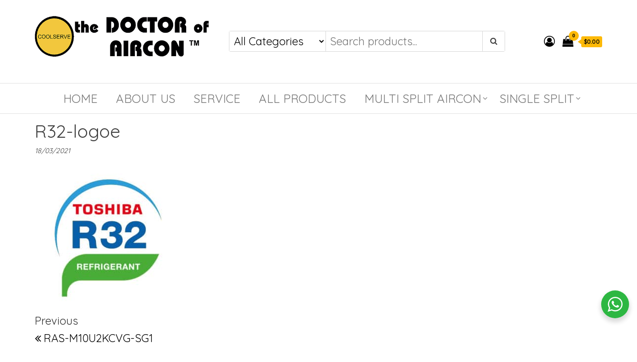

--- FILE ---
content_type: text/html; charset=UTF-8
request_url: https://coolserve.com/?attachment_id=7507
body_size: 19341
content:
<!DOCTYPE html>
<html dir="ltr" lang="en-US" prefix="og: https://ogp.me/ns#">
    <head><script>(function(w,i,g){w[g]=w[g]||[];if(typeof w[g].push=='function')w[g].push(i)})
(window,'G-V156JLFLJM','google_tags_first_party');</script><script async src="/yhow/"></script>
			<script>
				window.dataLayer = window.dataLayer || [];
				function gtag(){dataLayer.push(arguments);}
				gtag('js', new Date());
				gtag('set', 'developer_id.dYzg1YT', true);
				gtag('config', 'G-V156JLFLJM');
			</script>
			
        <meta charset="UTF-8">
        <meta name="viewport" content="width=device-width, initial-scale=1">
        <link rel="profile" href="https://gmpg.org/xfn/11">
		<title>R32-logoe | COOLSERVE</title>

		<!-- All in One SEO Pro 4.9.3 - aioseo.com -->
	<meta name="robots" content="max-image-preview:large" />
	<meta name="author" content="Evan Ng"/>
	<meta name="google-site-verification" content="RemIiSFUPFIb2RtoFosvX4g7pnYfJVyTH9L4NTVcznE" />
	<meta name="msvalidate.01" content="BF874CE36DF625A4E0BA0CC606ACAA5D" />
	<meta name="yandex-verification" content="0aec3309461a5f5a" />
	<link rel="canonical" href="https://coolserve.com/?attachment_id=7507" />
	<meta name="generator" content="All in One SEO Pro (AIOSEO) 4.9.3" />
		<meta property="og:locale" content="en_US" />
		<meta property="og:site_name" content="COOLSERVE – the DOCTOR of AIRCON" />
		<meta property="og:type" content="article" />
		<meta property="og:title" content="R32-logoe | COOLSERVE" />
		<meta property="og:url" content="https://coolserve.com/?attachment_id=7507" />
		<meta property="og:image" content="https://coolserve.com/wp-content/uploads/2021/02/cropped-doctor-1.png" />
		<meta property="og:image:secure_url" content="https://coolserve.com/wp-content/uploads/2021/02/cropped-doctor-1.png" />
		<meta property="article:published_time" content="2021-03-18T06:44:40+00:00" />
		<meta property="article:modified_time" content="2021-03-18T06:44:40+00:00" />
		<meta property="article:publisher" content="https://www.facebook.com/COOLSERVE-Air-condition-Engineering-136898066320750" />
		<meta name="twitter:card" content="summary" />
		<meta name="twitter:title" content="R32-logoe | COOLSERVE" />
		<meta name="twitter:image" content="https://coolserve.com/wp-content/uploads/2021/02/cropped-doctor-1.png" />
		<script type="application/ld+json" class="aioseo-schema">
			{"@context":"https:\/\/schema.org","@graph":[{"@type":"BreadcrumbList","@id":"https:\/\/coolserve.com\/?attachment_id=7507#breadcrumblist","itemListElement":[{"@type":"ListItem","@id":"https:\/\/coolserve.com#listItem","position":1,"name":"Home","item":"https:\/\/coolserve.com","nextItem":{"@type":"ListItem","@id":"https:\/\/coolserve.com\/?attachment_id=7507#listItem","name":"R32-logoe"}},{"@type":"ListItem","@id":"https:\/\/coolserve.com\/?attachment_id=7507#listItem","position":2,"name":"R32-logoe","previousItem":{"@type":"ListItem","@id":"https:\/\/coolserve.com#listItem","name":"Home"}}]},{"@type":"ItemPage","@id":"https:\/\/coolserve.com\/?attachment_id=7507#itempage","url":"https:\/\/coolserve.com\/?attachment_id=7507","name":"R32-logoe | COOLSERVE","inLanguage":"en-US","isPartOf":{"@id":"https:\/\/coolserve.com\/#website"},"breadcrumb":{"@id":"https:\/\/coolserve.com\/?attachment_id=7507#breadcrumblist"},"author":{"@id":"https:\/\/coolserve.com\/author\/evan-ng\/#author"},"creator":{"@id":"https:\/\/coolserve.com\/author\/evan-ng\/#author"},"datePublished":"2021-03-18T14:44:40+08:00","dateModified":"2021-03-18T14:44:40+08:00"},{"@type":"Organization","@id":"https:\/\/coolserve.com\/#organization","name":"COOLSERVE Air-Condition Engineering","description":"the DOCTOR of AIRCON","url":"https:\/\/coolserve.com\/","telephone":"+6562886316","logo":{"@type":"ImageObject","url":"https:\/\/coolserve.com\/wp-content\/uploads\/2020\/03\/coolserve_S.jpg","@id":"https:\/\/coolserve.com\/?attachment_id=7507\/#organizationLogo","width":200,"height":200,"caption":"COOLSERVE aircon Logo"},"image":{"@id":"https:\/\/coolserve.com\/?attachment_id=7507\/#organizationLogo"},"sameAs":["https:\/\/www.facebook.com\/COOLSERVE-Air-condition-Engineering-136898066320750","https:\/\/www.instagram.com\/coolserveaircondition\/","https:\/\/www.youtube.com\/channel\/UCIA7KLHqplcrxXA9fyODhTA"]},{"@type":"Person","@id":"https:\/\/coolserve.com\/author\/evan-ng\/#author","url":"https:\/\/coolserve.com\/author\/evan-ng\/","name":"Evan Ng"},{"@type":"WebPage","@id":"https:\/\/coolserve.com\/?attachment_id=7507#webpage","url":"https:\/\/coolserve.com\/?attachment_id=7507","name":"R32-logoe | COOLSERVE","inLanguage":"en-US","isPartOf":{"@id":"https:\/\/coolserve.com\/#website"},"breadcrumb":{"@id":"https:\/\/coolserve.com\/?attachment_id=7507#breadcrumblist"},"author":{"@id":"https:\/\/coolserve.com\/author\/evan-ng\/#author"},"creator":{"@id":"https:\/\/coolserve.com\/author\/evan-ng\/#author"},"datePublished":"2021-03-18T14:44:40+08:00","dateModified":"2021-03-18T14:44:40+08:00"},{"@type":"WebSite","@id":"https:\/\/coolserve.com\/#website","url":"https:\/\/coolserve.com\/","name":"COOLSERVE","description":"the DOCTOR of AIRCON","inLanguage":"en-US","publisher":{"@id":"https:\/\/coolserve.com\/#organization"}}]}
		</script>
		<!-- All in One SEO Pro -->

<link rel='dns-prefetch' href='//capi-automation.s3.us-east-2.amazonaws.com' />
<link rel='dns-prefetch' href='//www.googletagmanager.com' />
<link rel='dns-prefetch' href='//fonts.googleapis.com' />
<link rel='dns-prefetch' href='//pagead2.googlesyndication.com' />
<link href='https://fonts.gstatic.com' crossorigin rel='preconnect' />
<link rel="alternate" type="application/rss+xml" title="COOLSERVE &raquo; Feed" href="https://coolserve.com/feed/" />
<link rel="alternate" type="application/rss+xml" title="COOLSERVE &raquo; Comments Feed" href="https://coolserve.com/comments/feed/" />
<link rel="alternate" title="oEmbed (JSON)" type="application/json+oembed" href="https://coolserve.com/wp-json/oembed/1.0/embed?url=https%3A%2F%2Fcoolserve.com%2F%3Fattachment_id%3D7507" />
<link rel="alternate" title="oEmbed (XML)" type="text/xml+oembed" href="https://coolserve.com/wp-json/oembed/1.0/embed?url=https%3A%2F%2Fcoolserve.com%2F%3Fattachment_id%3D7507&#038;format=xml" />
<style id='wp-img-auto-sizes-contain-inline-css' type='text/css'>
img:is([sizes=auto i],[sizes^="auto," i]){contain-intrinsic-size:3000px 1500px}
/*# sourceURL=wp-img-auto-sizes-contain-inline-css */
</style>
<link rel='stylesheet' id='delivery-date-block-frontend-css' href='https://coolserve.com/wp-content/plugins/order-delivery-date-for-woocommerce/build/style-index.css?ver=ded14adcec7169e50367' type='text/css' media='1' />
<style id='wp-emoji-styles-inline-css' type='text/css'>

	img.wp-smiley, img.emoji {
		display: inline !important;
		border: none !important;
		box-shadow: none !important;
		height: 1em !important;
		width: 1em !important;
		margin: 0 0.07em !important;
		vertical-align: -0.1em !important;
		background: none !important;
		padding: 0 !important;
	}
/*# sourceURL=wp-emoji-styles-inline-css */
</style>
<link rel='stylesheet' id='wp-block-library-css' href='https://coolserve.com/wp-includes/css/dist/block-library/style.min.css?ver=6.9' type='text/css' media='all' />
<style id='classic-theme-styles-inline-css' type='text/css'>
/*! This file is auto-generated */
.wp-block-button__link{color:#fff;background-color:#32373c;border-radius:9999px;box-shadow:none;text-decoration:none;padding:calc(.667em + 2px) calc(1.333em + 2px);font-size:1.125em}.wp-block-file__button{background:#32373c;color:#fff;text-decoration:none}
/*# sourceURL=/wp-includes/css/classic-themes.min.css */
</style>
<link rel='stylesheet' id='aioseo/css/src/vue/standalone/blocks/table-of-contents/global.scss-css' href='https://coolserve.com/wp-content/plugins/all-in-one-seo-pack-pro/dist/Pro/assets/css/table-of-contents/global.e90f6d47.css?ver=4.9.3' type='text/css' media='all' />
<link rel='stylesheet' id='aioseo/css/src/vue/standalone/blocks/pro/recipe/global.scss-css' href='https://coolserve.com/wp-content/plugins/all-in-one-seo-pack-pro/dist/Pro/assets/css/recipe/global.67a3275f.css?ver=4.9.3' type='text/css' media='all' />
<link rel='stylesheet' id='aioseo/css/src/vue/standalone/blocks/pro/product/global.scss-css' href='https://coolserve.com/wp-content/plugins/all-in-one-seo-pack-pro/dist/Pro/assets/css/product/global.61066cfb.css?ver=4.9.3' type='text/css' media='all' />
<link rel='stylesheet' id='nta-css-popup-css' href='https://coolserve.com/wp-content/plugins/whatsapp-for-wordpress/assets/dist/css/style.css?ver=6.9' type='text/css' media='all' />
<style id='global-styles-inline-css' type='text/css'>
:root{--wp--preset--aspect-ratio--square: 1;--wp--preset--aspect-ratio--4-3: 4/3;--wp--preset--aspect-ratio--3-4: 3/4;--wp--preset--aspect-ratio--3-2: 3/2;--wp--preset--aspect-ratio--2-3: 2/3;--wp--preset--aspect-ratio--16-9: 16/9;--wp--preset--aspect-ratio--9-16: 9/16;--wp--preset--color--black: #000000;--wp--preset--color--cyan-bluish-gray: #abb8c3;--wp--preset--color--white: #ffffff;--wp--preset--color--pale-pink: #f78da7;--wp--preset--color--vivid-red: #cf2e2e;--wp--preset--color--luminous-vivid-orange: #ff6900;--wp--preset--color--luminous-vivid-amber: #fcb900;--wp--preset--color--light-green-cyan: #7bdcb5;--wp--preset--color--vivid-green-cyan: #00d084;--wp--preset--color--pale-cyan-blue: #8ed1fc;--wp--preset--color--vivid-cyan-blue: #0693e3;--wp--preset--color--vivid-purple: #9b51e0;--wp--preset--gradient--vivid-cyan-blue-to-vivid-purple: linear-gradient(135deg,rgb(6,147,227) 0%,rgb(155,81,224) 100%);--wp--preset--gradient--light-green-cyan-to-vivid-green-cyan: linear-gradient(135deg,rgb(122,220,180) 0%,rgb(0,208,130) 100%);--wp--preset--gradient--luminous-vivid-amber-to-luminous-vivid-orange: linear-gradient(135deg,rgb(252,185,0) 0%,rgb(255,105,0) 100%);--wp--preset--gradient--luminous-vivid-orange-to-vivid-red: linear-gradient(135deg,rgb(255,105,0) 0%,rgb(207,46,46) 100%);--wp--preset--gradient--very-light-gray-to-cyan-bluish-gray: linear-gradient(135deg,rgb(238,238,238) 0%,rgb(169,184,195) 100%);--wp--preset--gradient--cool-to-warm-spectrum: linear-gradient(135deg,rgb(74,234,220) 0%,rgb(151,120,209) 20%,rgb(207,42,186) 40%,rgb(238,44,130) 60%,rgb(251,105,98) 80%,rgb(254,248,76) 100%);--wp--preset--gradient--blush-light-purple: linear-gradient(135deg,rgb(255,206,236) 0%,rgb(152,150,240) 100%);--wp--preset--gradient--blush-bordeaux: linear-gradient(135deg,rgb(254,205,165) 0%,rgb(254,45,45) 50%,rgb(107,0,62) 100%);--wp--preset--gradient--luminous-dusk: linear-gradient(135deg,rgb(255,203,112) 0%,rgb(199,81,192) 50%,rgb(65,88,208) 100%);--wp--preset--gradient--pale-ocean: linear-gradient(135deg,rgb(255,245,203) 0%,rgb(182,227,212) 50%,rgb(51,167,181) 100%);--wp--preset--gradient--electric-grass: linear-gradient(135deg,rgb(202,248,128) 0%,rgb(113,206,126) 100%);--wp--preset--gradient--midnight: linear-gradient(135deg,rgb(2,3,129) 0%,rgb(40,116,252) 100%);--wp--preset--font-size--small: 13px;--wp--preset--font-size--medium: 20px;--wp--preset--font-size--large: 36px;--wp--preset--font-size--x-large: 42px;--wp--preset--spacing--20: 0.44rem;--wp--preset--spacing--30: 0.67rem;--wp--preset--spacing--40: 1rem;--wp--preset--spacing--50: 1.5rem;--wp--preset--spacing--60: 2.25rem;--wp--preset--spacing--70: 3.38rem;--wp--preset--spacing--80: 5.06rem;--wp--preset--shadow--natural: 6px 6px 9px rgba(0, 0, 0, 0.2);--wp--preset--shadow--deep: 12px 12px 50px rgba(0, 0, 0, 0.4);--wp--preset--shadow--sharp: 6px 6px 0px rgba(0, 0, 0, 0.2);--wp--preset--shadow--outlined: 6px 6px 0px -3px rgb(255, 255, 255), 6px 6px rgb(0, 0, 0);--wp--preset--shadow--crisp: 6px 6px 0px rgb(0, 0, 0);}:where(.is-layout-flex){gap: 0.5em;}:where(.is-layout-grid){gap: 0.5em;}body .is-layout-flex{display: flex;}.is-layout-flex{flex-wrap: wrap;align-items: center;}.is-layout-flex > :is(*, div){margin: 0;}body .is-layout-grid{display: grid;}.is-layout-grid > :is(*, div){margin: 0;}:where(.wp-block-columns.is-layout-flex){gap: 2em;}:where(.wp-block-columns.is-layout-grid){gap: 2em;}:where(.wp-block-post-template.is-layout-flex){gap: 1.25em;}:where(.wp-block-post-template.is-layout-grid){gap: 1.25em;}.has-black-color{color: var(--wp--preset--color--black) !important;}.has-cyan-bluish-gray-color{color: var(--wp--preset--color--cyan-bluish-gray) !important;}.has-white-color{color: var(--wp--preset--color--white) !important;}.has-pale-pink-color{color: var(--wp--preset--color--pale-pink) !important;}.has-vivid-red-color{color: var(--wp--preset--color--vivid-red) !important;}.has-luminous-vivid-orange-color{color: var(--wp--preset--color--luminous-vivid-orange) !important;}.has-luminous-vivid-amber-color{color: var(--wp--preset--color--luminous-vivid-amber) !important;}.has-light-green-cyan-color{color: var(--wp--preset--color--light-green-cyan) !important;}.has-vivid-green-cyan-color{color: var(--wp--preset--color--vivid-green-cyan) !important;}.has-pale-cyan-blue-color{color: var(--wp--preset--color--pale-cyan-blue) !important;}.has-vivid-cyan-blue-color{color: var(--wp--preset--color--vivid-cyan-blue) !important;}.has-vivid-purple-color{color: var(--wp--preset--color--vivid-purple) !important;}.has-black-background-color{background-color: var(--wp--preset--color--black) !important;}.has-cyan-bluish-gray-background-color{background-color: var(--wp--preset--color--cyan-bluish-gray) !important;}.has-white-background-color{background-color: var(--wp--preset--color--white) !important;}.has-pale-pink-background-color{background-color: var(--wp--preset--color--pale-pink) !important;}.has-vivid-red-background-color{background-color: var(--wp--preset--color--vivid-red) !important;}.has-luminous-vivid-orange-background-color{background-color: var(--wp--preset--color--luminous-vivid-orange) !important;}.has-luminous-vivid-amber-background-color{background-color: var(--wp--preset--color--luminous-vivid-amber) !important;}.has-light-green-cyan-background-color{background-color: var(--wp--preset--color--light-green-cyan) !important;}.has-vivid-green-cyan-background-color{background-color: var(--wp--preset--color--vivid-green-cyan) !important;}.has-pale-cyan-blue-background-color{background-color: var(--wp--preset--color--pale-cyan-blue) !important;}.has-vivid-cyan-blue-background-color{background-color: var(--wp--preset--color--vivid-cyan-blue) !important;}.has-vivid-purple-background-color{background-color: var(--wp--preset--color--vivid-purple) !important;}.has-black-border-color{border-color: var(--wp--preset--color--black) !important;}.has-cyan-bluish-gray-border-color{border-color: var(--wp--preset--color--cyan-bluish-gray) !important;}.has-white-border-color{border-color: var(--wp--preset--color--white) !important;}.has-pale-pink-border-color{border-color: var(--wp--preset--color--pale-pink) !important;}.has-vivid-red-border-color{border-color: var(--wp--preset--color--vivid-red) !important;}.has-luminous-vivid-orange-border-color{border-color: var(--wp--preset--color--luminous-vivid-orange) !important;}.has-luminous-vivid-amber-border-color{border-color: var(--wp--preset--color--luminous-vivid-amber) !important;}.has-light-green-cyan-border-color{border-color: var(--wp--preset--color--light-green-cyan) !important;}.has-vivid-green-cyan-border-color{border-color: var(--wp--preset--color--vivid-green-cyan) !important;}.has-pale-cyan-blue-border-color{border-color: var(--wp--preset--color--pale-cyan-blue) !important;}.has-vivid-cyan-blue-border-color{border-color: var(--wp--preset--color--vivid-cyan-blue) !important;}.has-vivid-purple-border-color{border-color: var(--wp--preset--color--vivid-purple) !important;}.has-vivid-cyan-blue-to-vivid-purple-gradient-background{background: var(--wp--preset--gradient--vivid-cyan-blue-to-vivid-purple) !important;}.has-light-green-cyan-to-vivid-green-cyan-gradient-background{background: var(--wp--preset--gradient--light-green-cyan-to-vivid-green-cyan) !important;}.has-luminous-vivid-amber-to-luminous-vivid-orange-gradient-background{background: var(--wp--preset--gradient--luminous-vivid-amber-to-luminous-vivid-orange) !important;}.has-luminous-vivid-orange-to-vivid-red-gradient-background{background: var(--wp--preset--gradient--luminous-vivid-orange-to-vivid-red) !important;}.has-very-light-gray-to-cyan-bluish-gray-gradient-background{background: var(--wp--preset--gradient--very-light-gray-to-cyan-bluish-gray) !important;}.has-cool-to-warm-spectrum-gradient-background{background: var(--wp--preset--gradient--cool-to-warm-spectrum) !important;}.has-blush-light-purple-gradient-background{background: var(--wp--preset--gradient--blush-light-purple) !important;}.has-blush-bordeaux-gradient-background{background: var(--wp--preset--gradient--blush-bordeaux) !important;}.has-luminous-dusk-gradient-background{background: var(--wp--preset--gradient--luminous-dusk) !important;}.has-pale-ocean-gradient-background{background: var(--wp--preset--gradient--pale-ocean) !important;}.has-electric-grass-gradient-background{background: var(--wp--preset--gradient--electric-grass) !important;}.has-midnight-gradient-background{background: var(--wp--preset--gradient--midnight) !important;}.has-small-font-size{font-size: var(--wp--preset--font-size--small) !important;}.has-medium-font-size{font-size: var(--wp--preset--font-size--medium) !important;}.has-large-font-size{font-size: var(--wp--preset--font-size--large) !important;}.has-x-large-font-size{font-size: var(--wp--preset--font-size--x-large) !important;}
:where(.wp-block-post-template.is-layout-flex){gap: 1.25em;}:where(.wp-block-post-template.is-layout-grid){gap: 1.25em;}
:where(.wp-block-term-template.is-layout-flex){gap: 1.25em;}:where(.wp-block-term-template.is-layout-grid){gap: 1.25em;}
:where(.wp-block-columns.is-layout-flex){gap: 2em;}:where(.wp-block-columns.is-layout-grid){gap: 2em;}
:root :where(.wp-block-pullquote){font-size: 1.5em;line-height: 1.6;}
/*# sourceURL=global-styles-inline-css */
</style>
<link rel='stylesheet' id='envo-ecommerce-pro-css' href='https://coolserve.com/wp-content/plugins/envo-ecommerce-pro/css/style.css?ver=2.0.1' type='text/css' media='all' />
<link rel='stylesheet' id='woocommerce-layout-css' href='https://coolserve.com/wp-content/plugins/woocommerce/assets/css/woocommerce-layout.css?ver=10.4.3' type='text/css' media='all' />
<link rel='stylesheet' id='woocommerce-smallscreen-css' href='https://coolserve.com/wp-content/plugins/woocommerce/assets/css/woocommerce-smallscreen.css?ver=10.4.3' type='text/css' media='only screen and (max-width: 768px)' />
<link rel='stylesheet' id='woocommerce-general-css' href='https://coolserve.com/wp-content/plugins/woocommerce/assets/css/woocommerce.css?ver=10.4.3' type='text/css' media='all' />
<style id='woocommerce-inline-inline-css' type='text/css'>
.woocommerce form .form-row .required { visibility: visible; }
@media only screen and (min-width: 769px) {.woocommerce #content div.product div.summary, .woocommerce div.product div.summary, .woocommerce-page #content div.product div.summary, .woocommerce-page div.product div.summary{width: 45%; padding-left: 4%;}}
/*# sourceURL=woocommerce-inline-inline-css */
</style>
<link rel='stylesheet' id='qtip2css-css' href='https://coolserve.com/wp-content/plugins/wordpress-tooltips/js/qtip2/jquery.qtip.min.css?ver=6.9' type='text/css' media='all' />
<link rel='stylesheet' id='directorycss-css' href='https://coolserve.com/wp-content/plugins/wordpress-tooltips/js/jdirectory/directory.min.css?ver=6.9' type='text/css' media='all' />
<link rel='stylesheet' id='wc-composite-css-css' href='https://coolserve.com/wp-content/plugins/woocommerce-composite-products/assets/css/frontend/woocommerce.css?ver=11.0.4' type='text/css' media='all' />
<link rel='stylesheet' id='bootstrap-css' href='https://coolserve.com/wp-content/themes/envo-ecommerce/css/bootstrap.css?ver=3.3.7' type='text/css' media='all' />
<link rel='stylesheet' id='mmenu-light-css' href='https://coolserve.com/wp-content/themes/envo-ecommerce/css/mmenu-light.css?ver=1.1.0' type='text/css' media='all' />
<link rel='stylesheet' id='envo-ecommerce-stylesheet-css' href='https://coolserve.com/wp-content/themes/envo-ecommerce/style.css?ver=1.1.0' type='text/css' media='all' />
<link rel='stylesheet' id='font-awesome-css' href='https://coolserve.com/wp-content/plugins/elementor/assets/lib/font-awesome/css/font-awesome.min.css?ver=4.7.0' type='text/css' media='all' />
<link rel='stylesheet' id='pwb-styles-frontend-css' href='https://coolserve.com/wp-content/plugins/perfect-woocommerce-brands/build/frontend/css/style.css?ver=3.6.8' type='text/css' media='all' />
<link rel='stylesheet' id='wc-cp-checkout-blocks-css' href='https://coolserve.com/wp-content/plugins/woocommerce-composite-products/assets/css/frontend/checkout-blocks.css?ver=11.0.4' type='text/css' media='all' />
<link rel='stylesheet' id='wp_review-style-css' href='https://coolserve.com/wp-content/plugins/wp-review/public/css/wp-review.css?ver=5.3.5' type='text/css' media='all' />
<link rel='stylesheet' id='jquery-ui-style-orddd-lite-css' href='https://coolserve.com/wp-content/plugins/order-delivery-date-for-woocommerce/css/themes/smoothness/jquery-ui.css?ver=4.4.0' type='text/css' media='' />
<link rel='stylesheet' id='datepicker-css' href='https://coolserve.com/wp-content/plugins/order-delivery-date-for-woocommerce/css/datepicker.css?ver=4.4.0' type='text/css' media='' />
<script type="f3223218cb8bcc4dd2fdf374-text/javascript" src="https://coolserve.com/wp-includes/js/jquery/jquery.min.js?ver=3.7.1" id="jquery-core-js"></script>
<script type="f3223218cb8bcc4dd2fdf374-text/javascript" src="https://coolserve.com/wp-includes/js/jquery/jquery-migrate.min.js?ver=3.4.1" id="jquery-migrate-js"></script>
<script type="f3223218cb8bcc4dd2fdf374-text/javascript" src="https://coolserve.com/wp-content/plugins/woocommerce/assets/js/jquery-blockui/jquery.blockUI.min.js?ver=2.7.0-wc.10.4.3" id="wc-jquery-blockui-js" defer="defer" data-wp-strategy="defer"></script>
<script type="f3223218cb8bcc4dd2fdf374-text/javascript" id="wc-add-to-cart-js-extra">
/* <![CDATA[ */
var wc_add_to_cart_params = {"ajax_url":"/wp-admin/admin-ajax.php","wc_ajax_url":"/?wc-ajax=%%endpoint%%","i18n_view_cart":"View cart","cart_url":"https://coolserve.com/cart/","is_cart":"","cart_redirect_after_add":"no"};
//# sourceURL=wc-add-to-cart-js-extra
/* ]]> */
</script>
<script type="f3223218cb8bcc4dd2fdf374-text/javascript" src="https://coolserve.com/wp-content/plugins/woocommerce/assets/js/frontend/add-to-cart.min.js?ver=10.4.3" id="wc-add-to-cart-js" defer="defer" data-wp-strategy="defer"></script>
<script type="f3223218cb8bcc4dd2fdf374-text/javascript" src="https://coolserve.com/wp-content/plugins/woocommerce/assets/js/js-cookie/js.cookie.min.js?ver=2.1.4-wc.10.4.3" id="wc-js-cookie-js" data-wp-strategy="defer"></script>
<script type="f3223218cb8bcc4dd2fdf374-text/javascript" id="woocommerce-js-extra">
/* <![CDATA[ */
var woocommerce_params = {"ajax_url":"/wp-admin/admin-ajax.php","wc_ajax_url":"/?wc-ajax=%%endpoint%%","i18n_password_show":"Show password","i18n_password_hide":"Hide password"};
//# sourceURL=woocommerce-js-extra
/* ]]> */
</script>
<script type="f3223218cb8bcc4dd2fdf374-text/javascript" src="https://coolserve.com/wp-content/plugins/woocommerce/assets/js/frontend/woocommerce.min.js?ver=10.4.3" id="woocommerce-js" defer="defer" data-wp-strategy="defer"></script>
<script type="f3223218cb8bcc4dd2fdf374-text/javascript" src="https://coolserve.com/wp-content/plugins/wordpress-tooltips/js/qtip2/jquery.qtip.min.js?ver=6.9" id="qtip2js-js"></script>
<script type="f3223218cb8bcc4dd2fdf374-text/javascript" src="https://coolserve.com/wp-content/plugins/wordpress-tooltips/js/jdirectory/jquery.directory.min.js?ver=6.9" id="directoryjs-js"></script>

<!-- Google tag (gtag.js) snippet added by Site Kit -->
<!-- Google Analytics snippet added by Site Kit -->
<script type="f3223218cb8bcc4dd2fdf374-text/javascript" src="https://www.googletagmanager.com/gtag/js?id=G-V156JLFLJM" id="google_gtagjs-js" async></script>
<script type="f3223218cb8bcc4dd2fdf374-text/javascript" id="google_gtagjs-js-after">
/* <![CDATA[ */
window.dataLayer = window.dataLayer || [];function gtag(){dataLayer.push(arguments);}
gtag("set","linker",{"domains":["coolserve.com"]});
gtag("js", new Date());
gtag("set", "developer_id.dZTNiMT", true);
gtag("config", "G-V156JLFLJM");
//# sourceURL=google_gtagjs-js-after
/* ]]> */
</script>
<script type="f3223218cb8bcc4dd2fdf374-text/javascript" src="https://coolserve.com/wp-content/plugins/woocommerce/assets/js/select2/select2.full.min.js?ver=4.0.3-wc.10.4.3" id="wc-select2-js" defer="defer" data-wp-strategy="defer"></script>
<link rel="https://api.w.org/" href="https://coolserve.com/wp-json/" /><link rel="alternate" title="JSON" type="application/json" href="https://coolserve.com/wp-json/wp/v2/media/7507" /><link rel="EditURI" type="application/rsd+xml" title="RSD" href="https://coolserve.com/xmlrpc.php?rsd" />
<meta name="generator" content="WordPress 6.9" />
<meta name="generator" content="WooCommerce 10.4.3" />
<link rel='shortlink' href='https://coolserve.com/?p=7507' />
<!-- Global site tag (gtag.js) - Google Analytics -->
<script async src="https://www.googletagmanager.com/gtag/js?id=G-V156JLFLJM" type="f3223218cb8bcc4dd2fdf374-text/javascript"></script>
<script type="f3223218cb8bcc4dd2fdf374-text/javascript">
  window.dataLayer = window.dataLayer || [];
  function gtag(){dataLayer.push(arguments);}
  gtag('js', new Date());

  gtag('config', 'G-V156JLFLJM');
</script>
<meta name="yandex-verification" content="0aec3309461a5f5a" />
<meta name="facebook-domain-verification" content="33ds27eoxi58ctqo6of4jq6ajowgbz" />
<!-- Facebook Pixel Code -->
<script type="f3223218cb8bcc4dd2fdf374-text/javascript">
!function(f,b,e,v,n,t,s)
{if(f.fbq)return;n=f.fbq=function(){n.callMethod?
n.callMethod.apply(n,arguments):n.queue.push(arguments)};
if(!f._fbq)f._fbq=n;n.push=n;n.loaded=!0;n.version='2.0';
n.queue=[];t=b.createElement(e);t.async=!0;
t.src=v;s=b.getElementsByTagName(e)[0];
s.parentNode.insertBefore(t,s)}(window,document,'script',
'https://connect.facebook.net/en_US/fbevents.js');
fbq('init', '1383360632212279'); 
fbq('track', 'PageView');
</script>
<noscript>
<img height="1" width="1"
src="https://www.facebook.com/tr?id=1383360632212279&ev=PageView
&noscript=1"/>
</noscript>
<!-- End Facebook Pixel Code --><meta name="generator" content="Site Kit by Google 1.170.0" /> 	<script type="f3223218cb8bcc4dd2fdf374-text/javascript">	
	if(typeof jQuery=='undefined')
	{
		document.write('<'+'script src="https://coolserve.com/wp-content/plugins//wordpress-tooltips/js/qtip/jquery.js" type="text/javascript"></'+'script>');
	}
	</script>
	<script type="f3223218cb8bcc4dd2fdf374-text/javascript">

	function toolTips(whichID,theTipContent)
	{
    		theTipContent = theTipContent.replace('[[[[[','');
    		theTipContent = theTipContent.replace(']]]]]','');
    		theTipContent = theTipContent.replace('@@@@','');
    		theTipContent = theTipContent.replace('####','');
    		theTipContent = theTipContent.replace('%%%%','');
    		theTipContent = theTipContent.replace('//##','');
    		theTipContent = theTipContent.replace('##]]','');
    		    		    		    		
			jQuery(whichID).qtip
			(
				{
					content:
					{
						text:theTipContent,
												
					},
   					style:
   					{
   					   						classes:' qtip-dark wordpress-tooltip-free qtip-rounded qtip-shadow '
    				},
    				position:
    				{
    					viewport: jQuery(window),
    					my: 'bottom center',
    					at: 'top center'
    				},
					show:'mouseover',
					hide: { fixed: true, delay: 200 }
				}
			)
	}
</script>
	
	<style type="text/css">
	.tooltips_table .tooltipsall
	{
		border-bottom:none !important;
	}
	.tooltips_table span {
    color: inherit !important;
	}
	.qtip-content .tooltipsall
	{
		border-bottom:none !important;
		color: inherit !important;
	}
	
		.tooltipsincontent
	{
		border-bottom:2px dotted #888;	
	}

	.tooltipsPopupCreditLink a
	{
		color:gray;
	}	
	</style>
			<style type="text/css">
			.navitems a
			{
				text-decoration: none !important;
			}
		</style>
		<!-- Google site verification - Google for WooCommerce -->
<meta name="google-site-verification" content="RemIiSFUPFIb2RtoFosvX4g7pnYfJVyTH9L4NTVcznE" />
	<noscript><style>.woocommerce-product-gallery{ opacity: 1 !important; }</style></noscript>
	
<!-- Google AdSense meta tags added by Site Kit -->
<meta name="google-adsense-platform-account" content="ca-host-pub-2644536267352236">
<meta name="google-adsense-platform-domain" content="sitekit.withgoogle.com">
<!-- End Google AdSense meta tags added by Site Kit -->
<meta name="generator" content="Elementor 3.34.1; features: e_font_icon_svg, additional_custom_breakpoints; settings: css_print_method-external, google_font-enabled, font_display-optional">
			<script type="f3223218cb8bcc4dd2fdf374-text/javascript">
				!function(f,b,e,v,n,t,s){if(f.fbq)return;n=f.fbq=function(){n.callMethod?
					n.callMethod.apply(n,arguments):n.queue.push(arguments)};if(!f._fbq)f._fbq=n;
					n.push=n;n.loaded=!0;n.version='2.0';n.queue=[];t=b.createElement(e);t.async=!0;
					t.src=v;s=b.getElementsByTagName(e)[0];s.parentNode.insertBefore(t,s)}(window,
					document,'script','https://connect.facebook.net/en_US/fbevents.js');
			</script>
			<!-- WooCommerce Facebook Integration Begin -->
			<script type="f3223218cb8bcc4dd2fdf374-text/javascript">

				fbq('init', '192339358645925', {}, {
    "agent": "woocommerce_6-10.4.3-3.5.15"
});

				document.addEventListener( 'DOMContentLoaded', function() {
					// Insert placeholder for events injected when a product is added to the cart through AJAX.
					document.body.insertAdjacentHTML( 'beforeend', '<div class=\"wc-facebook-pixel-event-placeholder\"></div>' );
				}, false );

			</script>
			<!-- WooCommerce Facebook Integration End -->
						<style>
				.e-con.e-parent:nth-of-type(n+4):not(.e-lazyloaded):not(.e-no-lazyload),
				.e-con.e-parent:nth-of-type(n+4):not(.e-lazyloaded):not(.e-no-lazyload) * {
					background-image: none !important;
				}
				@media screen and (max-height: 1024px) {
					.e-con.e-parent:nth-of-type(n+3):not(.e-lazyloaded):not(.e-no-lazyload),
					.e-con.e-parent:nth-of-type(n+3):not(.e-lazyloaded):not(.e-no-lazyload) * {
						background-image: none !important;
					}
				}
				@media screen and (max-height: 640px) {
					.e-con.e-parent:nth-of-type(n+2):not(.e-lazyloaded):not(.e-no-lazyload),
					.e-con.e-parent:nth-of-type(n+2):not(.e-lazyloaded):not(.e-no-lazyload) * {
						background-image: none !important;
					}
				}
			</style>
			            <style type="text/css" id="envo-ecommerce-header-css">
            	
                                .site-title,
                    .site-description {
                        position: absolute;
                        clip: rect(1px, 1px, 1px, 1px);
                    }
            	
            </style>
            
<!-- Google Tag Manager snippet added by Site Kit -->
<script type="f3223218cb8bcc4dd2fdf374-text/javascript">
/* <![CDATA[ */

			( function( w, d, s, l, i ) {
				w[l] = w[l] || [];
				w[l].push( {'gtm.start': new Date().getTime(), event: 'gtm.js'} );
				var f = d.getElementsByTagName( s )[0],
					j = d.createElement( s ), dl = l != 'dataLayer' ? '&l=' + l : '';
				j.async = true;
				j.src = 'https://www.googletagmanager.com/gtm.js?id=' + i + dl;
				f.parentNode.insertBefore( j, f );
			} )( window, document, 'script', 'dataLayer', 'GTM-5TV2ZB8N' );
			
/* ]]> */
</script>

<!-- End Google Tag Manager snippet added by Site Kit -->

<!-- Google AdSense snippet added by Site Kit -->
<script type="f3223218cb8bcc4dd2fdf374-text/javascript" async="async" src="https://pagead2.googlesyndication.com/pagead/js/adsbygoogle.js?client=ca-pub-9526736792596052&amp;host=ca-host-pub-2644536267352236" crossorigin="anonymous"></script>

<!-- End Google AdSense snippet added by Site Kit -->
<link rel="icon" href="https://coolserve.com/wp-content/uploads/2020/02/cropped-coolserve200X200-32x32.png" sizes="32x32" />
<link rel="icon" href="https://coolserve.com/wp-content/uploads/2020/02/cropped-coolserve200X200-192x192.png" sizes="192x192" />
<link rel="apple-touch-icon" href="https://coolserve.com/wp-content/uploads/2020/02/cropped-coolserve200X200-180x180.png" />
<meta name="msapplication-TileImage" content="https://coolserve.com/wp-content/uploads/2020/02/cropped-coolserve200X200-270x270.png" />
		<style type="text/css" id="wp-custom-css">
			.composite_summary li.summary_element h3 {
    font-size: 2rem !important;
}
.composite_summary li.summary_element span.summary_element_content, .composite_summary .woocommerce-page #content div.product span.summary_element_content {
    font-size: 2rem !important;
}
.composite_summary a.summary_element_select {
    font-size: 2rem !important;
}
.woocommerce ul.cart_list li a, .woocommerce ul.product_list_widget li a {
    font-size: 18px !important;
}
.ui-helper-reset {
    font-size: 90% !important; 
}
.ui-widget-content a {
    color: #fdb907 !important;
}
.woocommerce table.shop_attributes th {
    width: 220px;
	  text-align: left;
}
.woocommerce-loop-category__title {
    display: none;
}
.sort-param.sort-param-count{
display:none!important;
}
.woocommerce-perpage {
	display:none;
}
.woof_sid_auto_shortcode .woof_redraw_zone {
    position: relative;
    width: 100%;
    z-index: 999;
}
.orddd_lite_field_note {
    font-size: 18px;
}		</style>
		<style id="kirki-inline-styles">.top-bar-section{font-size:16px;letter-spacing:0px;text-transform:none;padding-top:5px;padding-right:0px;padding-bottom:5px;padding-left:0px;}.site-header{padding-bottom:30px;padding-top:30px;}.site-branding-logo img{padding-top:0px;padding-right:0px;padding-bottom:0px;padding-left:0px;}.site-branding-text{padding-top:20px;padding-right:0px;padding-bottom:0px;padding-left:0px;}.site-branding-text h1.site-title a:hover, .site-branding-text .site-title a:hover, .site-branding-text h1.site-title, .site-branding-text .site-title, .site-branding-text h1.site-title a, .site-branding-text .site-title a{font-size:20px;letter-spacing:0px;text-transform:none;}p.site-description{font-size:20px;letter-spacing:0px;text-transform:none;}.site-heading-sidebar{font-size:20px;letter-spacing:0px;text-transform:none;}#site-navigation, #site-navigation .navbar-nav > li > a, #site-navigation .dropdown-menu > li > a{font-size:24px;letter-spacing:0px;text-transform:uppercase;}.footer-credits{letter-spacing:0px;text-transform:none;}.footer-credits-text{padding-top:0px;padding-right:0px;padding-bottom:20px;padding-left:0px;}#content-footer-section .widget{font-size:15px;letter-spacing:0px;text-transform:none;}#content-footer-section .widget-title h3{font-size:15px;letter-spacing:0px;line-height:1.6;}#content-footer-section{padding-top:15px;padding-right:15px;padding-bottom:15px;padding-left:15px;}body, nav.navigation.post-navigation a, .nav-subtitle{font-family:Quicksand;font-size:22px;font-weight:400;letter-spacing:0px;line-height:1.6;}.single-head .posted-date{display:inline-block;}.single-head .comments-meta{display:none;}.single-head .author-meta{display:none;}.entry-footer .cat-links{display:inline-block;}.entry-footer .tags-links{display:inline-block;}nav.navigation.post-navigation{display:inline-block;}h1.single-title{font-family:Quicksand;font-size:20;font-weight:400;letter-spacing:0px;text-transform:none;}.single article .post, .page article .page, .single article .posted-date, .single .cat-links span, .single .tags-links span, .nav-subtitle{font-family:Quicksand;font-size:20;font-weight:400;letter-spacing:0px;text-transform:none;}.news-item .posted-date{display:inline-block;}.news-item .comments-meta{display:inline-block;}.news-item .author-meta{display:inline-block;}.news-thumb.col-md-6 img{-webkit-border-radius:0px;-moz-border-radius:0px;border-radius:0px;-webkit-box-shadow:0px 0px 0px 0px rgba(0,0,0,0.35);-moz-box-shadow:0px 0px 0px 0px rgba(0,0,0,0.35);box-shadow:0px 0px 0px 0px rgba(0,0,0,0.35);}.news-item h2 a{font-size:20;letter-spacing:0px;text-transform:none;}.news-text-wrap .author-meta, .news-text-wrap .posted-date, .news-text-wrap .post-excerpt{font-size:16;letter-spacing:0px;text-transform:none;}.blog .page-area .col-md-8, .archive .page-area .col-md-8, article.col-md-8{float:left;}#sidebar .widget-title h3{font-size:20px;letter-spacing:0px;line-height:1.6;}#sidebar .widget{font-size:20px;letter-spacing:0px;line-height:1.6;}#return-to-top{right:20px;bottom:20px;}.rtl #return-to-top{left:20px;}.woocommerce ul.products li.product h3, li.product-category.product h3, .woocommerce ul.products li.product h2.woocommerce-loop-product__title, .woocommerce ul.products li.product h2.woocommerce-loop-category__title{font-size:20px;letter-spacing:0px;line-height:1;color:#4f4f4f;}.woocommerce ul.products li.product .price{font-size:20px;letter-spacing:0px;line-height:1;color:#5e5e5e;}.woocommerce ul.products li.product .button{font-size:14px;letter-spacing:0px;line-height:1.6;text-transform:none;padding-top:5px;padding-right:20px;padding-bottom:5px;padding-left:20px;-webkit-border-radius:3px;-moz-border-radius:3px;border-radius:3px;}.woocommerce ul.products li.product{padding:8px;-webkit-border-radius:5px;-moz-border-radius:5px;border-radius:5px;}.woocommerce ul.products li.product a img{-webkit-border-radius:5px;-moz-border-radius:5px;border-radius:5px;}.it-has-gallery .secondary-image{left:8px;top:8px;width:calc(100% - (2*8px))!important;}.woocommerce ul.products li.product, .woocommerce-page ul.products li.product{-webkit-box-shadow:0px 0px 0px 0px rgba(0,0,0,0.25);-moz-box-shadow:0px 0px 0px 0px rgba(0,0,0,0.25);box-shadow:0px 0px 0px 0px rgba(0,0,0,0.25);}.woocommerce ul.products li.product:hover, .woocommerce-page ul.products li.product:hover{-webkit-box-shadow:0px 0px 0px 0px rgba(0,0,0,0.38);-moz-box-shadow:0px 0px 0px 0px rgba(0,0,0,0.38);box-shadow:0px 0px 0px 0px rgba(0,0,0,0.38);}.woocommerce div.product .woocommerce-tabs ul.tabs{text-align:left;}.woocommerce .summary .star-rating span{color:#edcb0c;}.woocommerce #respond input#submit, .woocommerce a.button, .woocommerce button.button, .woocommerce input.button, .woocommerce #respond input#submit.alt, .woocommerce a.button.alt, .woocommerce button.button.alt, .woocommerce input.button.alt{font-size:14px;letter-spacing:0px;line-height:1.6;text-transform:none;padding-top:6px;padding-right:20px;padding-bottom:6px;padding-left:20px;background-color:transparent;-webkit-border-radius:0px;-moz-border-radius:0px;border-radius:0px;}.single-product div.product form.cart .plus, .single-product div.product form.cart .minus{background-color:transparent;}.header-cart, .mobile-cart .header-cart{display:block;}.header-cart i.fa.fa-shopping-bag:before{content:"\f290";}.header-cart-block:hover ul.site-header-cart a.button{padding-top:0px;padding-right:20px;padding-bottom:0px;padding-left:20px;}.header-my-account, .mobile-account .header-my-account{display:block;}.header-login i.fa.fa-user-circle-o:before{content:"\f2be";}.header-search-form{display:block;}.the-countdown-notice, .the-countdown, .countdown-item{letter-spacing:0px;text-transform:none;}#site-canvas .widget{font-size:15px;letter-spacing:0px;text-transform:none;}#site-canvas .widget-title h3{font-size:15px;letter-spacing:0px;line-height:1.6;}@media (min-width: 992px){.widget.col-md-3{width:25%;}}@media (min-width: 1430px){.top-bar-section .container{width:custom%;}.site-header .container{width:custom%;}.main-menu .container{width:custom%;}.container.main-container{width:custom%;}#content-footer-section .container{width:custom%;}.footer-credits .container{width:custom%;}}@media (min-width: 1200px){.top-bar-section .container{width:1170px;}.site-header .container{width:1170px;}.main-menu .container{width:1170px;}.container.main-container{width:1170px;}#content-footer-section .container{width:1170px;}.footer-credits .container{width:1170px;}}@media (min-width: 769px){.woocommerce-page #content div.product div.images, .woocommerce-page div.product div.images{width:55%;}}@media (min-width: 768px){}/* vietnamese */
@font-face {
  font-family: 'Quicksand';
  font-style: normal;
  font-weight: 400;
  font-display: swap;
  src: url(https://coolserve.com/wp-content/fonts/quicksand/font) format('woff');
  unicode-range: U+0102-0103, U+0110-0111, U+0128-0129, U+0168-0169, U+01A0-01A1, U+01AF-01B0, U+0300-0301, U+0303-0304, U+0308-0309, U+0323, U+0329, U+1EA0-1EF9, U+20AB;
}
/* latin-ext */
@font-face {
  font-family: 'Quicksand';
  font-style: normal;
  font-weight: 400;
  font-display: swap;
  src: url(https://coolserve.com/wp-content/fonts/quicksand/font) format('woff');
  unicode-range: U+0100-02BA, U+02BD-02C5, U+02C7-02CC, U+02CE-02D7, U+02DD-02FF, U+0304, U+0308, U+0329, U+1D00-1DBF, U+1E00-1E9F, U+1EF2-1EFF, U+2020, U+20A0-20AB, U+20AD-20C0, U+2113, U+2C60-2C7F, U+A720-A7FF;
}
/* latin */
@font-face {
  font-family: 'Quicksand';
  font-style: normal;
  font-weight: 400;
  font-display: swap;
  src: url(https://coolserve.com/wp-content/fonts/quicksand/font) format('woff');
  unicode-range: U+0000-00FF, U+0131, U+0152-0153, U+02BB-02BC, U+02C6, U+02DA, U+02DC, U+0304, U+0308, U+0329, U+2000-206F, U+20AC, U+2122, U+2191, U+2193, U+2212, U+2215, U+FEFF, U+FFFD;
}</style>    </head>
    <body id="blog" class="attachment wp-singular attachment-template-default single single-attachment postid-7507 attachmentid-7507 attachment-jpeg wp-custom-logo wp-theme-envo-ecommerce theme-envo-ecommerce sidebar-sticky open-head-cart woocommerce-no-js elementor-default elementor-kit-4713">
				<!-- Google Tag Manager (noscript) snippet added by Site Kit -->
		<noscript>
			<iframe src="https://www.googletagmanager.com/ns.html?id=GTM-5TV2ZB8N" height="0" width="0" style="display:none;visibility:hidden"></iframe>
		</noscript>
		<!-- End Google Tag Manager (noscript) snippet added by Site Kit -->
		        <div class="page-wrap">
			<div class="site-header container-fluid">
    <div class="container" >
        <div class="heading-row row" >
            <div class="site-heading col-md-4 col-xs-12" >
                <div class="site-branding-logo">
                    <a href="https://coolserve.com/" class="custom-logo-link" rel="home"><img fetchpriority="high" width="600" height="149" src="https://coolserve.com/wp-content/uploads/2021/02/cropped-doctor-1.png" class="custom-logo" alt="COOLSERVE" decoding="async" srcset="https://coolserve.com/wp-content/uploads/2021/02/cropped-doctor-1.png 600w, https://coolserve.com/wp-content/uploads/2021/02/cropped-doctor-1-300x75.png 300w" sizes="(max-width: 600px) 100vw, 600px" /></a>                </div>
                <div class="site-branding-text">
                                            <p class="site-title"><a href="https://coolserve.com/" rel="home">COOLSERVE</a></p>
                    
                                            <p class="site-description">
                            the DOCTOR of AIRCON                        </p>
                                    </div><!-- .site-branding-text -->
            </div>
                        <div class="search-heading col-md-6 col-xs-12">
                                    <div class="header-search-form">
                        <form role="search" method="get" action="https://coolserve.com/">
                            <select class="header-search-select" name="product_cat">
                                <option value="">All Categories</option> 
                                <option value="air-con-accessories">Accessories (3)</option><option value="air-purifier">Air Purifier (3)</option><option value="ceiling-cassette-aircon">Ceiling Cassette (28)</option><option value="ceiling-ducted-aircon">Ceiling Ducted (13)</option><option value="ceiling-suspended-aircon">Ceiling Suspended (10)</option><option value="chemical-service">Chemical service (1)</option><option value="condenser">Condenser (81)</option><option value="fcu">Fan Coil Unit (123)</option><option value="free_checking_inspection">FREE checking / inspection (1)</option><option value="gas-top-up">Gas Top Up (1)</option><option value="general_service">General Service (1)</option><option value="multi">Multi Split Aircon (45)</option><option value="portable">Portable Type (0)</option><option value="service">Service (5)</option><option value="single">Single Split (69)</option><option value="system2">System 2 (15)</option><option value="system3">System 3 (14)</option><option value="system4">System 4 (12)</option><option value="system5">System 5 (4)</option><option value="wall-mounted-aircon">Wall Mounted (17)</option><option value="window">Window Type (1)</option>                            </select>
                            <input type="hidden" name="post_type" value="product" />
                            <input class="header-search-input" name="s" type="text" placeholder="Search products..."/>
                            <button class="header-search-button" type="submit"><i class="fa fa-search" aria-hidden="true"></i></button>
                        </form>
                    </div>
                                            </div>
                    <div class="header-right col-md-2 hidden-xs" >
                        <div class="header-cart">
                <div class="header-cart-block">
                    <div class="header-cart-inner">
                        	
        <a class="cart-contents" href="https://coolserve.com/cart/" title="View your shopping cart">
            <i class="fa fa-shopping-bag"><span class="count">0</span></i>
            <div class="amount-cart">&#036;0.00</div> 
        </a>
                                <ul class="site-header-cart menu list-unstyled text-center">
                            <li>
                                <div class="widget woocommerce widget_shopping_cart"><div class="widget_shopping_cart_content"></div></div>                            </li>
                        </ul>
                    </div>
                </div>
            </div>
                            <div class="header-my-account">
        <div class="header-login"> 
            <a id="defaultlogin" href="https://coolserve.com/my-account/" data-tooltip="My Account" title="My Account">
                <i class="fa fa-user-circle-o"></i>
            </a>
        </div>
    </div>
            </div>	
                </div>
    </div>
</div>
 
<div class="main-menu">
    <nav id="site-navigation" class="navbar navbar-default">     
        <div class="container">   
            <div class="navbar-header">
                                    <span class="navbar-brand brand-absolute visible-xs">Menu</span>
                                            <div class="mobile-cart visible-xs" >
                                        <div class="header-cart">
                <div class="header-cart-block">
                    <div class="header-cart-inner">
                        	
        <a class="cart-contents" href="https://coolserve.com/cart/" title="View your shopping cart">
            <i class="fa fa-shopping-bag"><span class="count">0</span></i>
            <div class="amount-cart">&#036;0.00</div> 
        </a>
                                <ul class="site-header-cart menu list-unstyled text-center">
                            <li>
                                <div class="widget woocommerce widget_shopping_cart"><div class="widget_shopping_cart_content"></div></div>                            </li>
                        </ul>
                    </div>
                </div>
            </div>
                                    </div>	
                                                                <div class="mobile-account visible-xs" >
                                <div class="header-my-account">
        <div class="header-login"> 
            <a id="defaultlogin" href="https://coolserve.com/my-account/" data-tooltip="My Account" title="My Account">
                <i class="fa fa-user-circle-o"></i>
            </a>
        </div>
    </div>
                            </div>
                                        <div id="main-menu-panel" class="open-panel" data-panel="main-menu-panel">
                        <span></span>
                        <span></span>
                        <span></span>
                    </div>
                            </div>
            <div id="my-menu" class="menu-container"><ul id="menu-primary" class="nav navbar-nav navbar-center"><li itemscope="itemscope" itemtype="https://www.schema.org/SiteNavigationElement" id="menu-item-4581" class="menu-item menu-item-type-custom menu-item-object-custom menu-item-home menu-item-4581 nav-item"><a title="Home" href="https://coolserve.com" class="nav-link">Home</a></li>
<li itemscope="itemscope" itemtype="https://www.schema.org/SiteNavigationElement" id="menu-item-4627" class="menu-item menu-item-type-post_type menu-item-object-page menu-item-4627 nav-item"><a title="About Us" href="https://coolserve.com/about-us/" class="nav-link">About Us</a></li>
<li itemscope="itemscope" itemtype="https://www.schema.org/SiteNavigationElement" id="menu-item-4631" class="menu-item menu-item-type-taxonomy menu-item-object-product_cat menu-item-4631 nav-item"><a title="Service" href="https://coolserve.com/product-category/service/" class="nav-link">Service</a></li>
<li itemscope="itemscope" itemtype="https://www.schema.org/SiteNavigationElement" id="menu-item-4687" class="menu-item menu-item-type-post_type_archive menu-item-object-product menu-item-4687 nav-item"><a title="All Products" href="https://coolserve.com/shop/" class="nav-link">All Products</a></li>
<li itemscope="itemscope" itemtype="https://www.schema.org/SiteNavigationElement" id="menu-item-5734" class="menu-item menu-item-type-taxonomy menu-item-object-product_cat menu-item-has-children dropdown menu-item-5734 nav-item"><a title="Multi Split Aircon" href="https://coolserve.com/product-category/multi/" data-toggle="dropdown" aria-haspopup="true" aria-expanded="false" class="dropdown-toggle nav-link" id="menu-item-dropdown-5734">Multi Split Aircon</a>
<ul class="dropdown-menu" aria-labelledby="menu-item-dropdown-5734" role="menu">
	<li itemscope="itemscope" itemtype="https://www.schema.org/SiteNavigationElement" id="menu-item-5737" class="menu-item menu-item-type-taxonomy menu-item-object-product_cat menu-item-5737 nav-item"><a title="System 2" href="https://coolserve.com/product-category/multi/system2/" class="dropdown-item">System 2</a></li>
	<li itemscope="itemscope" itemtype="https://www.schema.org/SiteNavigationElement" id="menu-item-5735" class="menu-item menu-item-type-taxonomy menu-item-object-product_cat menu-item-5735 nav-item"><a title="System 3" href="https://coolserve.com/product-category/multi/system3/" class="dropdown-item">System 3</a></li>
	<li itemscope="itemscope" itemtype="https://www.schema.org/SiteNavigationElement" id="menu-item-5736" class="menu-item menu-item-type-taxonomy menu-item-object-product_cat menu-item-5736 nav-item"><a title="System 4" href="https://coolserve.com/product-category/multi/system4/" class="dropdown-item">System 4</a></li>
	<li itemscope="itemscope" itemtype="https://www.schema.org/SiteNavigationElement" id="menu-item-8397" class="menu-item menu-item-type-taxonomy menu-item-object-product_cat menu-item-8397 nav-item"><a title="System 5" href="https://coolserve.com/product-category/multi/system5/" class="dropdown-item">System 5</a></li>
</ul>
</li>
<li itemscope="itemscope" itemtype="https://www.schema.org/SiteNavigationElement" id="menu-item-7548" class="menu-item menu-item-type-taxonomy menu-item-object-product_cat menu-item-has-children dropdown menu-item-7548 nav-item"><a title="Single Split" href="https://coolserve.com/product-category/single/" data-toggle="dropdown" aria-haspopup="true" aria-expanded="false" class="dropdown-toggle nav-link" id="menu-item-dropdown-7548">Single Split</a>
<ul class="dropdown-menu" aria-labelledby="menu-item-dropdown-7548" role="menu">
	<li itemscope="itemscope" itemtype="https://www.schema.org/SiteNavigationElement" id="menu-item-8398" class="menu-item menu-item-type-taxonomy menu-item-object-product_cat menu-item-8398 nav-item"><a title="Window Type" href="https://coolserve.com/product-category/single/window/" class="dropdown-item">Window Type</a></li>
	<li itemscope="itemscope" itemtype="https://www.schema.org/SiteNavigationElement" id="menu-item-9238" class="menu-item menu-item-type-taxonomy menu-item-object-product_cat menu-item-9238 nav-item"><a title="Portable Type" href="https://coolserve.com/product-category/single/portable/" class="dropdown-item">Portable Type</a></li>
	<li itemscope="itemscope" itemtype="https://www.schema.org/SiteNavigationElement" id="menu-item-7372" class="menu-item menu-item-type-taxonomy menu-item-object-product_cat menu-item-7372 nav-item"><a title="Wall Mounted" href="https://coolserve.com/product-category/single/wall-mounted-aircon/" class="dropdown-item">Wall Mounted</a></li>
	<li itemscope="itemscope" itemtype="https://www.schema.org/SiteNavigationElement" id="menu-item-7373" class="menu-item menu-item-type-taxonomy menu-item-object-product_cat menu-item-7373 nav-item"><a title="Ceiling Ducted" href="https://coolserve.com/product-category/single/ceiling-ducted-aircon/" class="dropdown-item">Ceiling Ducted</a></li>
	<li itemscope="itemscope" itemtype="https://www.schema.org/SiteNavigationElement" id="menu-item-7371" class="menu-item menu-item-type-taxonomy menu-item-object-product_cat menu-item-7371 nav-item"><a title="Ceiling Cassette" href="https://coolserve.com/product-category/single/ceiling-cassette-aircon/" class="dropdown-item">Ceiling Cassette</a></li>
	<li itemscope="itemscope" itemtype="https://www.schema.org/SiteNavigationElement" id="menu-item-8947" class="menu-item menu-item-type-taxonomy menu-item-object-product_cat menu-item-8947 nav-item"><a title="Ceiling Suspended" href="https://coolserve.com/product-category/single/ceiling-suspended-aircon/" class="dropdown-item">Ceiling Suspended</a></li>
</ul>
</li>
</ul></div>        </div>
            </nav> 
</div>

<div class="container main-container" role="main">
	<div class="page-area">
		
<!-- start content container -->
<!-- start content container -->
<div class="row">      
	<article class="col-md-12">
		                         
				<div class="post-7507 attachment type-attachment status-inherit hentry">
										<div class="single-head">
						<h1 class="single-title">R32-logoe</h1>						        <span class="posted-date">
            18/03/2021        </span>
        <span class="comments-meta">
            Off            <i class="fa fa-comments-o"></i>
        </span>
        						        <span class="author-meta">
            <span class="author-meta-by">By</span>
            <a href="https://coolserve.com/author/evan-ng/">
                Evan Ng            </a>
        </span>
        					</div>
					<div class="single-content">
						<div class="single-entry-summary">
							 
							<p class="attachment"><a href='https://coolserve.com/wp-content/uploads/2020/02/R32-logoe-e1616049889574.jpeg'><img decoding="async" width="300" height="285" src="https://coolserve.com/wp-content/uploads/2020/02/R32-logoe-300x285.jpeg" class="attachment-medium size-medium" alt="" srcset="https://coolserve.com/wp-content/uploads/2020/02/R32-logoe-300x285.jpeg 300w, https://coolserve.com/wp-content/uploads/2020/02/R32-logoe-e1616049889574.jpeg 200w" sizes="(max-width: 300px) 100vw, 300px" /></a></p>
							 
						</div><!-- .single-entry-summary -->
																	</div>
					
	<nav class="navigation post-navigation" aria-label="Posts">
		<h2 class="screen-reader-text">Post navigation</h2>
		<div class="nav-links"><div class="nav-previous"><a href="https://coolserve.com/product/ras-m10u2kcvg-sg/" rel="prev"><span class="screen-reader-text">Previous Post</span><span aria-hidden="true" class="nav-subtitle">Previous</span> <span class="nav-title"><span class="nav-title-icon-wrapper"><i class="fa fa-angle-double-left" aria-hidden="true"></i></span>RAS-M10U2KCVG-SG1</span></a></div></div>
	</nav>											<div class="single-footer">
								<div id="comments" class="comments-template">
			</div>
	 
						</div>
									</div>        
			        
		    
	</article> 
	</div>
<!-- end content container -->
<!-- end content container -->

</div><!-- end main-container -->
</div><!-- end page-area -->
 
<footer id="colophon" class="footer-credits container-fluid">
    <div class="container">
		        <div class="footer-credits-text text-center">
            <p>&copy; 2026 - COOLSERVE Air-Condition Engineering  | <a href="https://coolserve.com/terms-and-conditions/" target="_blank" rel="noopener">Terms and Conditions</a> | <a href="https://coolserve.com/privacy-policy/">Privacy Policy</a> | Tel : 6288 6316</p>        </div>
    		 
    </div>	
</footer>
</div><!-- end page-wrap -->
<script type="speculationrules">
{"prefetch":[{"source":"document","where":{"and":[{"href_matches":"/*"},{"not":{"href_matches":["/wp-*.php","/wp-admin/*","/wp-content/uploads/*","/wp-content/*","/wp-content/plugins/*","/wp-content/themes/envo-ecommerce/*","/*\\?(.+)"]}},{"not":{"selector_matches":"a[rel~=\"nofollow\"]"}},{"not":{"selector_matches":".no-prefetch, .no-prefetch a"}}]},"eagerness":"conservative"}]}
</script>
<style type="text/css">
			.holidays {
				background-color:  !important;
			}

			.booked_dates {
				background-color:  !important;
			}

			.available-deliveries, .available-deliveries a {
				background:  !important;
			}

			.partially-booked, .partially-booked a {
				background: linear-gradient(to bottom right, 59 0%, 59 50%,  50%,  100%) !important;
			}
		</style><script type="f3223218cb8bcc4dd2fdf374-text/javascript">
var inboxs = new Array();
inboxs['hidezeronumberitem'] = "yes";
inboxs['selectors'] = '.tooltips_list > span';
inboxs['navitemdefaultsize'] = '12px'; 
inboxs['navitemselectedsize'] = '14px';
inboxs['number'] = "no";
jQuery(document).ready(function () {
	jQuery('.member_directory_table').directory(inboxs);
		jQuery('.navitem').css('font-size','12px');	
})
</script>
<script type="f3223218cb8bcc4dd2fdf374-text/javascript">			jQuery(document).ready(function () {
				jQuery('.tooltips_table_items .tooltips_table_title .tooltipsall').each
				(function()
				{
				disabletooltipforclassandidSinglei = jQuery(this).text();
				jQuery(this).replaceWith(disabletooltipforclassandidSinglei);
				})
			})
			</script><script type="f3223218cb8bcc4dd2fdf374-text/javascript">				jQuery(document).ready(function () {
					jQuery('.tooltips_table_items .tooltips_table_content .tooltipsall').each
					(function()
					{
					disabletooltipforclassandidSinglei = jQuery(this).html();
					jQuery(this).replaceWith(disabletooltipforclassandidSinglei);
					})
				})
				</script><script type="f3223218cb8bcc4dd2fdf374-text/javascript">			jQuery(document).ready(function () {
				jQuery('.tooltips_table_items .tooltips_table_title .tooltipsall').each
				(function()
				{
				disabletooltipforclassandidSinglei = jQuery(this).text();
				jQuery(this).replaceWith(disabletooltipforclassandidSinglei);
				})
			})
			</script><script type="f3223218cb8bcc4dd2fdf374-text/javascript">				jQuery(document).ready(function () {
					jQuery('.tooltips_table_items .tooltips_table_content .tooltipsall').each
					(function()
					{
					disabletooltipforclassandidSinglei = jQuery(this).html();
					jQuery(this).replaceWith(disabletooltipforclassandidSinglei);
					})
				})
				</script><script type="f3223218cb8bcc4dd2fdf374-text/javascript">
jQuery("document").ready(function()
{
	jQuery("body img").each(function()
	{
		if ((jQuery(this).parent("a").attr('title') != '' )  && (jQuery(this).parent("a").attr('title') != undefined ))
		{
			toolTips(jQuery(this).parent("a"),jQuery(this).parent("a").attr('title'));
		}
		else
		{
			var tempAlt = jQuery(this).attr('alt');
			if (typeof(tempAlt) !== "undefined")
			{
				tempAlt = tempAlt.replace(' ', '');
				if (tempAlt == '')
				{

				}
				else
				{
					toolTips(jQuery(this),jQuery(this).attr('alt'));
				}
			}
		}
	}

	);
})
</script>
<script type="f3223218cb8bcc4dd2fdf374-text/javascript">
var inboxs = new Array();
inboxs['language'] = "en";
inboxs['hidezeronumberitem'] = "no";
inboxs['navitemselectedsize'] = '18px';
inboxs['selectors'] = '.tooltips_list > span';
inboxs['navitemdefaultsize'] = '12px';
inboxs['number'] = "yes";
jQuery(document).ready(function () {
	jQuery('.tooltips_directory').directory(inboxs); 
	jQuery('.navitem').css('font-size','12px');	
})
</script>
<script type="f3223218cb8bcc4dd2fdf374-text/javascript">			jQuery(document).ready(function () {
				jQuery('.tooltips_table_items .tooltips_table_title .tooltipsall').each
				(function()
				{
				disabletooltipforclassandidSinglei = jQuery(this).text();
				jQuery(this).replaceWith(disabletooltipforclassandidSinglei);
				})
			})
			</script><script type="f3223218cb8bcc4dd2fdf374-text/javascript">				jQuery(document).ready(function () {
					jQuery('.tooltips_table_items .tooltips_table_content .tooltipsall').each
					(function()
					{
					disabletooltipforclassandidSinglei = jQuery(this).html();
					jQuery(this).replaceWith(disabletooltipforclassandidSinglei);
					})
				})
				</script><div id="wa"></div>        <!-- Return to Top -->
        <a href="javascript:" id="return-to-top"><i class="fa fa-chevron-up"></i></a>
                <!-- Return to Top -->
        <div class="middle-cart">
            <div id="middle-cart-overlay"></div>
            <div class="center-cart-middle text-center">
                <div class="widget woocommerce widget_shopping_cart"><div class="widget_shopping_cart_content"></div></div>                <div id="middle-cart-close" class="fa fa-times"></div>
            </div>
        </div>
        			<!-- Facebook Pixel Code -->
			<noscript>
				<img
					height="1"
					width="1"
					style="display:none"
					alt="fbpx"
					src="https://www.facebook.com/tr?id=192339358645925&ev=PageView&noscript=1"
				/>
			</noscript>
			<!-- End Facebook Pixel Code -->
						<script type="f3223218cb8bcc4dd2fdf374-text/javascript">
				const lazyloadRunObserver = () => {
					const lazyloadBackgrounds = document.querySelectorAll( `.e-con.e-parent:not(.e-lazyloaded)` );
					const lazyloadBackgroundObserver = new IntersectionObserver( ( entries ) => {
						entries.forEach( ( entry ) => {
							if ( entry.isIntersecting ) {
								let lazyloadBackground = entry.target;
								if( lazyloadBackground ) {
									lazyloadBackground.classList.add( 'e-lazyloaded' );
								}
								lazyloadBackgroundObserver.unobserve( entry.target );
							}
						});
					}, { rootMargin: '200px 0px 200px 0px' } );
					lazyloadBackgrounds.forEach( ( lazyloadBackground ) => {
						lazyloadBackgroundObserver.observe( lazyloadBackground );
					} );
				};
				const events = [
					'DOMContentLoaded',
					'elementor/lazyload/observe',
				];
				events.forEach( ( event ) => {
					document.addEventListener( event, lazyloadRunObserver );
				} );
			</script>
				<script type="f3223218cb8bcc4dd2fdf374-text/javascript">
		(function () {
			var c = document.body.className;
			c = c.replace(/woocommerce-no-js/, 'woocommerce-js');
			document.body.className = c;
		})();
	</script>
	<link rel='stylesheet' id='wc-blocks-style-css' href='https://coolserve.com/wp-content/plugins/woocommerce/assets/client/blocks/wc-blocks.css?ver=wc-10.4.3' type='text/css' media='all' />
<script type="f3223218cb8bcc4dd2fdf374-text/javascript" src="https://coolserve.com/wp-content/plugins/envo-ecommerce-pro/js/envo-ecommerce-pro.js?ver=2.0.1" id="envo-ecommerce-pro-js-js"></script>
<script type="f3223218cb8bcc4dd2fdf374-text/javascript" src="https://coolserve.com/wp-content/plugins/envo-ecommerce-pro/js/hc-sticky.js?ver=2.0.1" id="envo-ecommerce-pro-sticky-js"></script>
<script type="f3223218cb8bcc4dd2fdf374-text/javascript" src="https://coolserve.com/wp-content/plugins/envo-ecommerce-pro/js/countdown.min.js?ver=2.0.1" id="envo-ecommerce-pro-countdown-js"></script>
<script type="f3223218cb8bcc4dd2fdf374-text/javascript" src="https://coolserve.com/wp-content/plugins/whatsapp-for-wordpress/assets/dist/js/njt-whatsapp.js?ver=3.3.2" id="nta-wa-libs-js"></script>
<script type="f3223218cb8bcc4dd2fdf374-text/javascript" id="nta-js-global-js-extra">
/* <![CDATA[ */
var njt_wa_global = {"ajax_url":"https://coolserve.com/wp-admin/admin-ajax.php","nonce":"485da6bfe4","defaultAvatarSVG":"\u003Csvg width=\"48px\" height=\"48px\" class=\"nta-whatsapp-default-avatar\" version=\"1.1\" id=\"Layer_1\" xmlns=\"http://www.w3.org/2000/svg\" xmlns:xlink=\"http://www.w3.org/1999/xlink\" x=\"0px\" y=\"0px\"\n            viewBox=\"0 0 512 512\" style=\"enable-background:new 0 0 512 512;\" xml:space=\"preserve\"\u003E\n            \u003Cpath style=\"fill:#EDEDED;\" d=\"M0,512l35.31-128C12.359,344.276,0,300.138,0,254.234C0,114.759,114.759,0,255.117,0\n            S512,114.759,512,254.234S395.476,512,255.117,512c-44.138,0-86.51-14.124-124.469-35.31L0,512z\"/\u003E\n            \u003Cpath style=\"fill:#55CD6C;\" d=\"M137.71,430.786l7.945,4.414c32.662,20.303,70.621,32.662,110.345,32.662\n            c115.641,0,211.862-96.221,211.862-213.628S371.641,44.138,255.117,44.138S44.138,137.71,44.138,254.234\n            c0,40.607,11.476,80.331,32.662,113.876l5.297,7.945l-20.303,74.152L137.71,430.786z\"/\u003E\n            \u003Cpath style=\"fill:#FEFEFE;\" d=\"M187.145,135.945l-16.772-0.883c-5.297,0-10.593,1.766-14.124,5.297\n            c-7.945,7.062-21.186,20.303-24.717,37.959c-6.179,26.483,3.531,58.262,26.483,90.041s67.09,82.979,144.772,105.048\n            c24.717,7.062,44.138,2.648,60.028-7.062c12.359-7.945,20.303-20.303,22.952-33.545l2.648-12.359\n            c0.883-3.531-0.883-7.945-4.414-9.71l-55.614-25.6c-3.531-1.766-7.945-0.883-10.593,2.648l-22.069,28.248\n            c-1.766,1.766-4.414,2.648-7.062,1.766c-15.007-5.297-65.324-26.483-92.69-79.448c-0.883-2.648-0.883-5.297,0.883-7.062\n            l21.186-23.834c1.766-2.648,2.648-6.179,1.766-8.828l-25.6-57.379C193.324,138.593,190.676,135.945,187.145,135.945\"/\u003E\n        \u003C/svg\u003E","defaultAvatarUrl":"https://coolserve.com/wp-content/plugins/whatsapp-for-wordpress/assets/img/whatsapp_logo.svg","timezone":"Asia/Singapore","i18n":{"online":"Online","offline":"Offline"},"urlSettings":{"onDesktop":"web","onMobile":"protocol","openInNewTab":"ON"}};
//# sourceURL=nta-js-global-js-extra
/* ]]> */
</script>
<script type="f3223218cb8bcc4dd2fdf374-text/javascript" src="https://coolserve.com/wp-content/plugins/whatsapp-for-wordpress/assets/js/whatsapp-button.js?ver=3.3.2" id="nta-js-global-js"></script>
<script type="f3223218cb8bcc4dd2fdf374-text/javascript" id="rocket-browser-checker-js-after">
/* <![CDATA[ */
"use strict";var _createClass=function(){function defineProperties(target,props){for(var i=0;i<props.length;i++){var descriptor=props[i];descriptor.enumerable=descriptor.enumerable||!1,descriptor.configurable=!0,"value"in descriptor&&(descriptor.writable=!0),Object.defineProperty(target,descriptor.key,descriptor)}}return function(Constructor,protoProps,staticProps){return protoProps&&defineProperties(Constructor.prototype,protoProps),staticProps&&defineProperties(Constructor,staticProps),Constructor}}();function _classCallCheck(instance,Constructor){if(!(instance instanceof Constructor))throw new TypeError("Cannot call a class as a function")}var RocketBrowserCompatibilityChecker=function(){function RocketBrowserCompatibilityChecker(options){_classCallCheck(this,RocketBrowserCompatibilityChecker),this.passiveSupported=!1,this._checkPassiveOption(this),this.options=!!this.passiveSupported&&options}return _createClass(RocketBrowserCompatibilityChecker,[{key:"_checkPassiveOption",value:function(self){try{var options={get passive(){return!(self.passiveSupported=!0)}};window.addEventListener("test",null,options),window.removeEventListener("test",null,options)}catch(err){self.passiveSupported=!1}}},{key:"initRequestIdleCallback",value:function(){!1 in window&&(window.requestIdleCallback=function(cb){var start=Date.now();return setTimeout(function(){cb({didTimeout:!1,timeRemaining:function(){return Math.max(0,50-(Date.now()-start))}})},1)}),!1 in window&&(window.cancelIdleCallback=function(id){return clearTimeout(id)})}},{key:"isDataSaverModeOn",value:function(){return"connection"in navigator&&!0===navigator.connection.saveData}},{key:"supportsLinkPrefetch",value:function(){var elem=document.createElement("link");return elem.relList&&elem.relList.supports&&elem.relList.supports("prefetch")&&window.IntersectionObserver&&"isIntersecting"in IntersectionObserverEntry.prototype}},{key:"isSlowConnection",value:function(){return"connection"in navigator&&"effectiveType"in navigator.connection&&("2g"===navigator.connection.effectiveType||"slow-2g"===navigator.connection.effectiveType)}}]),RocketBrowserCompatibilityChecker}();
//# sourceURL=rocket-browser-checker-js-after
/* ]]> */
</script>
<script type="f3223218cb8bcc4dd2fdf374-text/javascript" id="rocket-preload-links-js-extra">
/* <![CDATA[ */
var RocketPreloadLinksConfig = {"excludeUris":"/(?:.+/)?feed(?:/(?:.+/?)?)?$|/(?:.+/)?embed/|/checkout-2/??(.*)|/cart/?|/my-account/??(.*)|/(index.php/)?(.*)wp-json(/.*|$)|/refer/|/go/|/recommend/|/recommends/","usesTrailingSlash":"","imageExt":"jpg|jpeg|gif|png|tiff|bmp|webp|avif|pdf|doc|docx|xls|xlsx|php","fileExt":"jpg|jpeg|gif|png|tiff|bmp|webp|avif|pdf|doc|docx|xls|xlsx|php|html|htm","siteUrl":"https://coolserve.com","onHoverDelay":"100","rateThrottle":"3"};
//# sourceURL=rocket-preload-links-js-extra
/* ]]> */
</script>
<script type="f3223218cb8bcc4dd2fdf374-text/javascript" id="rocket-preload-links-js-after">
/* <![CDATA[ */
(function() {
"use strict";var r="function"==typeof Symbol&&"symbol"==typeof Symbol.iterator?function(e){return typeof e}:function(e){return e&&"function"==typeof Symbol&&e.constructor===Symbol&&e!==Symbol.prototype?"symbol":typeof e},e=function(){function i(e,t){for(var n=0;n<t.length;n++){var i=t[n];i.enumerable=i.enumerable||!1,i.configurable=!0,"value"in i&&(i.writable=!0),Object.defineProperty(e,i.key,i)}}return function(e,t,n){return t&&i(e.prototype,t),n&&i(e,n),e}}();function i(e,t){if(!(e instanceof t))throw new TypeError("Cannot call a class as a function")}var t=function(){function n(e,t){i(this,n),this.browser=e,this.config=t,this.options=this.browser.options,this.prefetched=new Set,this.eventTime=null,this.threshold=1111,this.numOnHover=0}return e(n,[{key:"init",value:function(){!this.browser.supportsLinkPrefetch()||this.browser.isDataSaverModeOn()||this.browser.isSlowConnection()||(this.regex={excludeUris:RegExp(this.config.excludeUris,"i"),images:RegExp(".("+this.config.imageExt+")$","i"),fileExt:RegExp(".("+this.config.fileExt+")$","i")},this._initListeners(this))}},{key:"_initListeners",value:function(e){-1<this.config.onHoverDelay&&document.addEventListener("mouseover",e.listener.bind(e),e.listenerOptions),document.addEventListener("mousedown",e.listener.bind(e),e.listenerOptions),document.addEventListener("touchstart",e.listener.bind(e),e.listenerOptions)}},{key:"listener",value:function(e){var t=e.target.closest("a"),n=this._prepareUrl(t);if(null!==n)switch(e.type){case"mousedown":case"touchstart":this._addPrefetchLink(n);break;case"mouseover":this._earlyPrefetch(t,n,"mouseout")}}},{key:"_earlyPrefetch",value:function(t,e,n){var i=this,r=setTimeout(function(){if(r=null,0===i.numOnHover)setTimeout(function(){return i.numOnHover=0},1e3);else if(i.numOnHover>i.config.rateThrottle)return;i.numOnHover++,i._addPrefetchLink(e)},this.config.onHoverDelay);t.addEventListener(n,function e(){t.removeEventListener(n,e,{passive:!0}),null!==r&&(clearTimeout(r),r=null)},{passive:!0})}},{key:"_addPrefetchLink",value:function(i){return this.prefetched.add(i.href),new Promise(function(e,t){var n=document.createElement("link");n.rel="prefetch",n.href=i.href,n.onload=e,n.onerror=t,document.head.appendChild(n)}).catch(function(){})}},{key:"_prepareUrl",value:function(e){if(null===e||"object"!==(void 0===e?"undefined":r(e))||!1 in e||-1===["http:","https:"].indexOf(e.protocol))return null;var t=e.href.substring(0,this.config.siteUrl.length),n=this._getPathname(e.href,t),i={original:e.href,protocol:e.protocol,origin:t,pathname:n,href:t+n};return this._isLinkOk(i)?i:null}},{key:"_getPathname",value:function(e,t){var n=t?e.substring(this.config.siteUrl.length):e;return n.startsWith("/")||(n="/"+n),this._shouldAddTrailingSlash(n)?n+"/":n}},{key:"_shouldAddTrailingSlash",value:function(e){return this.config.usesTrailingSlash&&!e.endsWith("/")&&!this.regex.fileExt.test(e)}},{key:"_isLinkOk",value:function(e){return null!==e&&"object"===(void 0===e?"undefined":r(e))&&(!this.prefetched.has(e.href)&&e.origin===this.config.siteUrl&&-1===e.href.indexOf("?")&&-1===e.href.indexOf("#")&&!this.regex.excludeUris.test(e.href)&&!this.regex.images.test(e.href))}}],[{key:"run",value:function(){"undefined"!=typeof RocketPreloadLinksConfig&&new n(new RocketBrowserCompatibilityChecker({capture:!0,passive:!0}),RocketPreloadLinksConfig).init()}}]),n}();t.run();
}());

//# sourceURL=rocket-preload-links-js-after
/* ]]> */
</script>
<script type="f3223218cb8bcc4dd2fdf374-text/javascript" src="https://coolserve.com/wp-content/themes/envo-ecommerce/js/bootstrap.min.js?ver=3.3.7" id="bootstrap-js"></script>
<script type="f3223218cb8bcc4dd2fdf374-text/javascript" src="https://coolserve.com/wp-content/themes/envo-ecommerce/js/customscript.js?ver=1.1.0" id="envo-ecommerce-theme-js-js"></script>
<script type="f3223218cb8bcc4dd2fdf374-text/javascript" src="https://coolserve.com/wp-content/themes/envo-ecommerce/js/mmenu-light.min.js?ver=1.1.0" id="mmenu-js"></script>
<script type="f3223218cb8bcc4dd2fdf374-text/javascript" id="pwb-functions-frontend-js-extra">
/* <![CDATA[ */
var pwb_ajax_object = {"carousel_prev":"\u003C","carousel_next":"\u003E"};
//# sourceURL=pwb-functions-frontend-js-extra
/* ]]> */
</script>
<script type="f3223218cb8bcc4dd2fdf374-text/javascript" src="https://coolserve.com/wp-content/plugins/perfect-woocommerce-brands/build/frontend/js/index.js?ver=25bf59070626bf26de92" id="pwb-functions-frontend-js"></script>
<script type="f3223218cb8bcc4dd2fdf374-text/javascript" src="https://coolserve.com/wp-content/plugins/woocommerce/assets/js/sourcebuster/sourcebuster.min.js?ver=10.4.3" id="sourcebuster-js-js"></script>
<script type="f3223218cb8bcc4dd2fdf374-text/javascript" id="wc-order-attribution-js-extra">
/* <![CDATA[ */
var wc_order_attribution = {"params":{"lifetime":1.0e-5,"session":30,"base64":false,"ajaxurl":"https://coolserve.com/wp-admin/admin-ajax.php","prefix":"wc_order_attribution_","allowTracking":true},"fields":{"source_type":"current.typ","referrer":"current_add.rf","utm_campaign":"current.cmp","utm_source":"current.src","utm_medium":"current.mdm","utm_content":"current.cnt","utm_id":"current.id","utm_term":"current.trm","utm_source_platform":"current.plt","utm_creative_format":"current.fmt","utm_marketing_tactic":"current.tct","session_entry":"current_add.ep","session_start_time":"current_add.fd","session_pages":"session.pgs","session_count":"udata.vst","user_agent":"udata.uag"}};
//# sourceURL=wc-order-attribution-js-extra
/* ]]> */
</script>
<script type="f3223218cb8bcc4dd2fdf374-text/javascript" src="https://coolserve.com/wp-content/plugins/woocommerce/assets/js/frontend/order-attribution.min.js?ver=10.4.3" id="wc-order-attribution-js"></script>
<script type="f3223218cb8bcc4dd2fdf374-text/javascript" src="https://capi-automation.s3.us-east-2.amazonaws.com/public/client_js/capiParamBuilder/clientParamBuilder.bundle.js" id="facebook-capi-param-builder-js"></script>
<script type="f3223218cb8bcc4dd2fdf374-text/javascript" id="facebook-capi-param-builder-js-after">
/* <![CDATA[ */
if (typeof clientParamBuilder !== "undefined") {
					clientParamBuilder.processAndCollectAllParams(window.location.href);
				}
//# sourceURL=facebook-capi-param-builder-js-after
/* ]]> */
</script>
<script type="f3223218cb8bcc4dd2fdf374-text/javascript" src="https://coolserve.com/wp-includes/js/underscore.min.js?ver=1.13.7" id="underscore-js"></script>
<script type="f3223218cb8bcc4dd2fdf374-text/javascript" id="wp-util-js-extra">
/* <![CDATA[ */
var _wpUtilSettings = {"ajax":{"url":"/wp-admin/admin-ajax.php"}};
//# sourceURL=wp-util-js-extra
/* ]]> */
</script>
<script type="f3223218cb8bcc4dd2fdf374-text/javascript" src="https://coolserve.com/wp-includes/js/wp-util.min.js?ver=6.9" id="wp-util-js"></script>
<script type="f3223218cb8bcc4dd2fdf374-text/javascript" id="wp_review-js-js-extra">
/* <![CDATA[ */
var wpreview = {"ajaxurl":"https://coolserve.com/wp-admin/admin-ajax.php","loginRequiredMessage":"You must log in to add your review"};
//# sourceURL=wp_review-js-js-extra
/* ]]> */
</script>
<script type="f3223218cb8bcc4dd2fdf374-text/javascript" src="https://coolserve.com/wp-content/plugins/wp-review/public/js/main.js?ver=5.3.5" id="wp_review-js-js"></script>
<script type="f3223218cb8bcc4dd2fdf374-text/javascript" src="https://coolserve.com/wp-includes/js/jquery/ui/core.min.js?ver=1.13.3" id="jquery-ui-core-js"></script>
<script type="f3223218cb8bcc4dd2fdf374-text/javascript" src="https://coolserve.com/wp-includes/js/jquery/ui/datepicker.min.js?ver=1.13.3" id="jquery-ui-datepicker-js"></script>
<script type="f3223218cb8bcc4dd2fdf374-text/javascript" id="jquery-ui-datepicker-js-after">
/* <![CDATA[ */
jQuery(function(jQuery){jQuery.datepicker.setDefaults({"closeText":"Close","currentText":"Today","monthNames":["January","February","March","April","May","June","July","August","September","October","November","December"],"monthNamesShort":["Jan","Feb","Mar","Apr","May","Jun","Jul","Aug","Sep","Oct","Nov","Dec"],"nextText":"Next","prevText":"Previous","dayNames":["Sunday","Monday","Tuesday","Wednesday","Thursday","Friday","Saturday"],"dayNamesShort":["Sun","Mon","Tue","Wed","Thu","Fri","Sat"],"dayNamesMin":["S","M","T","W","T","F","S"],"dateFormat":"dd/mm/yy","firstDay":1,"isRTL":false});});
//# sourceURL=jquery-ui-datepicker-js-after
/* ]]> */
</script>
<script type="f3223218cb8bcc4dd2fdf374-text/javascript" id="accessibility-orddd-js-extra">
/* <![CDATA[ */
var orddd_lite_access = {"orddd_lite_field_name":"e_deliverydate","orddd_lite_number_of_months":"1"};
//# sourceURL=accessibility-orddd-js-extra
/* ]]> */
</script>
<script type="f3223218cb8bcc4dd2fdf374-text/javascript" src="https://coolserve.com/wp-content/plugins/order-delivery-date-for-woocommerce/js/accessibility.js?ver=4.4.0" id="accessibility-orddd-js"></script>
<script type="f3223218cb8bcc4dd2fdf374-text/javascript" id="wc-cart-fragments-js-extra">
/* <![CDATA[ */
var wc_cart_fragments_params = {"ajax_url":"/wp-admin/admin-ajax.php","wc_ajax_url":"/?wc-ajax=%%endpoint%%","cart_hash_key":"wc_cart_hash_a47a149930864deb32fec3001e7138b9","fragment_name":"wc_fragments_a47a149930864deb32fec3001e7138b9","request_timeout":"5000"};
//# sourceURL=wc-cart-fragments-js-extra
/* ]]> */
</script>
<script type="f3223218cb8bcc4dd2fdf374-text/javascript" src="https://coolserve.com/wp-content/plugins/woocommerce/assets/js/frontend/cart-fragments.min.js?ver=10.4.3" id="wc-cart-fragments-js" defer="defer" data-wp-strategy="defer"></script>
<script type="f3223218cb8bcc4dd2fdf374-text/javascript" id="nta-js-popup-js-extra">
/* <![CDATA[ */
var njt_wa = {"gdprStatus":"","accounts":[{"accountId":12183,"accountName":"","avatar":"","number":"+6562886316","title":"Customer Service","predefinedText":"njwa_page_title","willBeBackText":"I will be back in [njwa_time_work]","dayOffsText":"I will be back soon","isAlwaysAvailable":"ON","daysOfWeekWorking":{"sunday":{"isWorkingOnDay":"OFF","workHours":[{"startTime":"08:00","endTime":"17:30"}]},"monday":{"isWorkingOnDay":"OFF","workHours":[{"startTime":"08:00","endTime":"17:30"}]},"tuesday":{"isWorkingOnDay":"OFF","workHours":[{"startTime":"08:00","endTime":"17:30"}]},"wednesday":{"isWorkingOnDay":"OFF","workHours":[{"startTime":"08:00","endTime":"17:30"}]},"thursday":{"isWorkingOnDay":"OFF","workHours":[{"startTime":"08:00","endTime":"17:30"}]},"friday":{"isWorkingOnDay":"OFF","workHours":[{"startTime":"08:00","endTime":"17:30"}]},"saturday":{"isWorkingOnDay":"OFF","workHours":[{"startTime":"08:00","endTime":"17:30"}]}}}],"options":{"display":{"displayCondition":"excludePages","includePages":[],"excludePages":["12552"],"includePosts":[],"showOnDesktop":"ON","showOnMobile":"ON","time_symbols":"h:m"},"styles":{"title":"WhatsApp Us","responseText":"The team typically replies in a few minutes.","description":"Hi! Click below to chat on \u003Cstrong\u003EWhatsApp\u003C/strong\u003E","backgroundColor":"#2db742","textColor":"#fff","scrollHeight":"500","isShowScroll":"OFF","isShowResponseText":"OFF","isShowPoweredBy":"OFF","btnLabel":"\u003Cstrong\u003EChat with us\u003C/strong\u003E","btnLabelWidth":"96","btnPosition":"right","btnLeftDistance":"30","btnRightDistance":"16","btnBottomDistance":"80","isShowBtnLabel":"OFF","isShowGDPR":"OFF","gdprContent":"Please accept our \u003Ca href=\"https://ninjateam.org/privacy-policy/\"\u003Eprivacy policy\u003C/a\u003E first to start a conversation.","widgetType":"simple"},"analytics":{"enabledGoogle":"ON","enabledFacebook":"ON","enabledGoogleGA4":"ON"}}};
//# sourceURL=nta-js-popup-js-extra
/* ]]> */
</script>
<script type="f3223218cb8bcc4dd2fdf374-text/javascript" src="https://coolserve.com/wp-content/plugins/whatsapp-for-wordpress/assets/js/whatsapp-popup.js?ver=6.9" id="nta-js-popup-js"></script>
<!-- WooCommerce JavaScript -->
<script type="f3223218cb8bcc4dd2fdf374-text/javascript">
jQuery(function($) { 
/* WooCommerce Facebook Integration Event Tracking */
fbq('set', 'agent', 'woocommerce_6-10.4.3-3.5.15', '192339358645925');
fbq('track', 'PageView', {
    "source": "woocommerce_6",
    "version": "10.4.3",
    "pluginVersion": "3.5.15",
    "user_data": {}
}, {
    "eventID": "bf01adea-b935-4364-9798-ebbf5bd46da1"
});
 });
</script>
<script src="/cdn-cgi/scripts/7d0fa10a/cloudflare-static/rocket-loader.min.js" data-cf-settings="f3223218cb8bcc4dd2fdf374-|49" defer></script><script defer src="https://static.cloudflareinsights.com/beacon.min.js/vcd15cbe7772f49c399c6a5babf22c1241717689176015" integrity="sha512-ZpsOmlRQV6y907TI0dKBHq9Md29nnaEIPlkf84rnaERnq6zvWvPUqr2ft8M1aS28oN72PdrCzSjY4U6VaAw1EQ==" data-cf-beacon='{"version":"2024.11.0","token":"c5f575e922b5441687b85c7ccba206ea","server_timing":{"name":{"cfCacheStatus":true,"cfEdge":true,"cfExtPri":true,"cfL4":true,"cfOrigin":true,"cfSpeedBrain":true},"location_startswith":null}}' crossorigin="anonymous"></script>
</body>
</html>
<!--
Performance optimized by Redis Object Cache. Learn more: https://wprediscache.com

Retrieved 6254 objects (2 MB) from Redis using PhpRedis (v5.3.6).
-->


--- FILE ---
content_type: text/html; charset=utf-8
request_url: https://www.google.com/recaptcha/api2/aframe
body_size: 183
content:
<!DOCTYPE HTML><html><head><meta http-equiv="content-type" content="text/html; charset=UTF-8"></head><body><script nonce="xnHXL2oL8qvkRppJ_aqeBg">/** Anti-fraud and anti-abuse applications only. See google.com/recaptcha */ try{var clients={'sodar':'https://pagead2.googlesyndication.com/pagead/sodar?'};window.addEventListener("message",function(a){try{if(a.source===window.parent){var b=JSON.parse(a.data);var c=clients[b['id']];if(c){var d=document.createElement('img');d.src=c+b['params']+'&rc='+(localStorage.getItem("rc::a")?sessionStorage.getItem("rc::b"):"");window.document.body.appendChild(d);sessionStorage.setItem("rc::e",parseInt(sessionStorage.getItem("rc::e")||0)+1);localStorage.setItem("rc::h",'1768867050446');}}}catch(b){}});window.parent.postMessage("_grecaptcha_ready", "*");}catch(b){}</script></body></html>